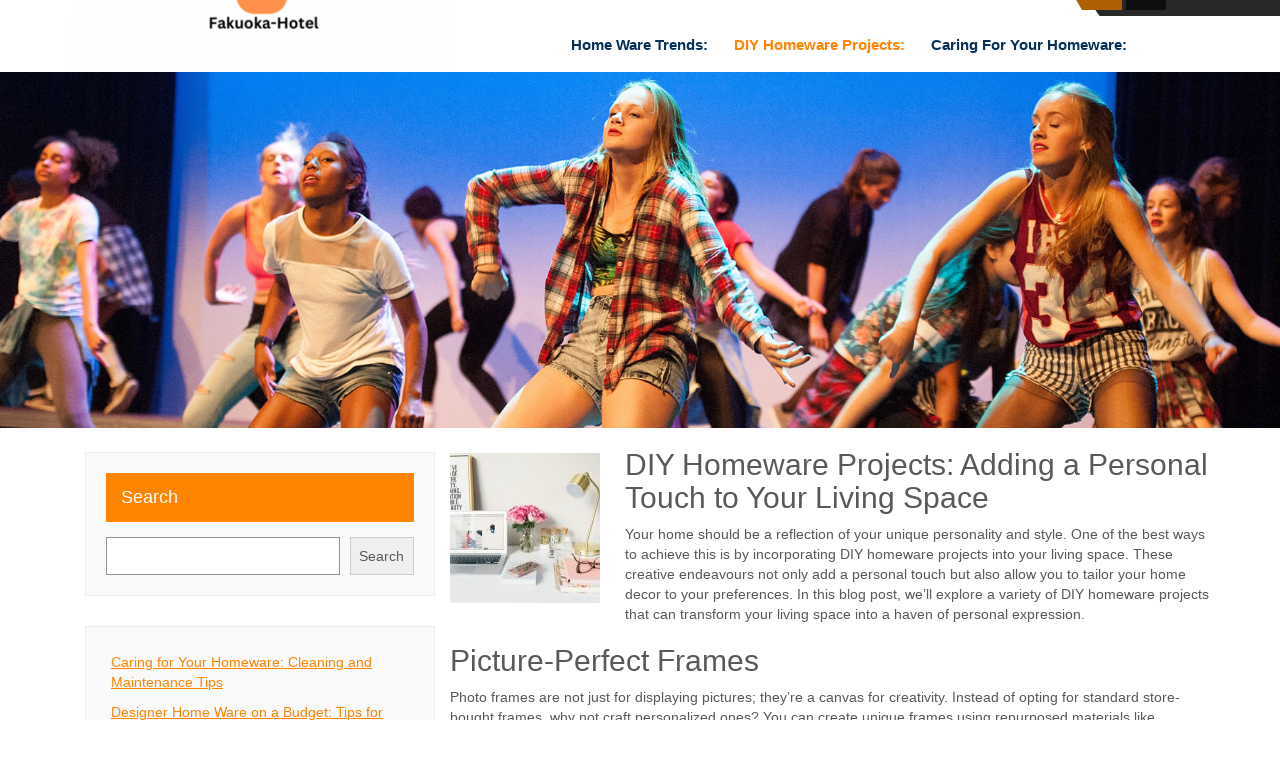

--- FILE ---
content_type: text/html; charset=UTF-8
request_url: https://fukuoka-hotel.net/diy-homeware-projects-adding-a-personal-touch-to-your-living-space/
body_size: 34847
content:
<!DOCTYPE html>
<html lang="en-US">

<head>
    <meta charset="UTF-8">
    <meta name="viewport" content="width=device-width, initial-scale=1">
    <link rel="profile" href="http://gmpg.org/xfn/11">
        <title>DIY Homeware Projects: Adding a Personal Touch to Your Living Space</title>
<meta name='robots' content='max-image-preview:large' />
	<style>img:is([sizes="auto" i], [sizes^="auto," i]) { contain-intrinsic-size: 3000px 1500px }</style>
	<link rel="alternate" type="application/rss+xml" title=" &raquo; Feed" href="https://fukuoka-hotel.net/feed/" />
<link rel="alternate" type="application/rss+xml" title=" &raquo; Comments Feed" href="https://fukuoka-hotel.net/comments/feed/" />
<script>
window._wpemojiSettings = {"baseUrl":"https:\/\/s.w.org\/images\/core\/emoji\/16.0.1\/72x72\/","ext":".png","svgUrl":"https:\/\/s.w.org\/images\/core\/emoji\/16.0.1\/svg\/","svgExt":".svg","source":{"concatemoji":"https:\/\/fukuoka-hotel.net\/wp-includes\/js\/wp-emoji-release.min.js?ver=6.8.3"}};
/*! This file is auto-generated */
!function(s,n){var o,i,e;function c(e){try{var t={supportTests:e,timestamp:(new Date).valueOf()};sessionStorage.setItem(o,JSON.stringify(t))}catch(e){}}function p(e,t,n){e.clearRect(0,0,e.canvas.width,e.canvas.height),e.fillText(t,0,0);var t=new Uint32Array(e.getImageData(0,0,e.canvas.width,e.canvas.height).data),a=(e.clearRect(0,0,e.canvas.width,e.canvas.height),e.fillText(n,0,0),new Uint32Array(e.getImageData(0,0,e.canvas.width,e.canvas.height).data));return t.every(function(e,t){return e===a[t]})}function u(e,t){e.clearRect(0,0,e.canvas.width,e.canvas.height),e.fillText(t,0,0);for(var n=e.getImageData(16,16,1,1),a=0;a<n.data.length;a++)if(0!==n.data[a])return!1;return!0}function f(e,t,n,a){switch(t){case"flag":return n(e,"\ud83c\udff3\ufe0f\u200d\u26a7\ufe0f","\ud83c\udff3\ufe0f\u200b\u26a7\ufe0f")?!1:!n(e,"\ud83c\udde8\ud83c\uddf6","\ud83c\udde8\u200b\ud83c\uddf6")&&!n(e,"\ud83c\udff4\udb40\udc67\udb40\udc62\udb40\udc65\udb40\udc6e\udb40\udc67\udb40\udc7f","\ud83c\udff4\u200b\udb40\udc67\u200b\udb40\udc62\u200b\udb40\udc65\u200b\udb40\udc6e\u200b\udb40\udc67\u200b\udb40\udc7f");case"emoji":return!a(e,"\ud83e\udedf")}return!1}function g(e,t,n,a){var r="undefined"!=typeof WorkerGlobalScope&&self instanceof WorkerGlobalScope?new OffscreenCanvas(300,150):s.createElement("canvas"),o=r.getContext("2d",{willReadFrequently:!0}),i=(o.textBaseline="top",o.font="600 32px Arial",{});return e.forEach(function(e){i[e]=t(o,e,n,a)}),i}function t(e){var t=s.createElement("script");t.src=e,t.defer=!0,s.head.appendChild(t)}"undefined"!=typeof Promise&&(o="wpEmojiSettingsSupports",i=["flag","emoji"],n.supports={everything:!0,everythingExceptFlag:!0},e=new Promise(function(e){s.addEventListener("DOMContentLoaded",e,{once:!0})}),new Promise(function(t){var n=function(){try{var e=JSON.parse(sessionStorage.getItem(o));if("object"==typeof e&&"number"==typeof e.timestamp&&(new Date).valueOf()<e.timestamp+604800&&"object"==typeof e.supportTests)return e.supportTests}catch(e){}return null}();if(!n){if("undefined"!=typeof Worker&&"undefined"!=typeof OffscreenCanvas&&"undefined"!=typeof URL&&URL.createObjectURL&&"undefined"!=typeof Blob)try{var e="postMessage("+g.toString()+"("+[JSON.stringify(i),f.toString(),p.toString(),u.toString()].join(",")+"));",a=new Blob([e],{type:"text/javascript"}),r=new Worker(URL.createObjectURL(a),{name:"wpTestEmojiSupports"});return void(r.onmessage=function(e){c(n=e.data),r.terminate(),t(n)})}catch(e){}c(n=g(i,f,p,u))}t(n)}).then(function(e){for(var t in e)n.supports[t]=e[t],n.supports.everything=n.supports.everything&&n.supports[t],"flag"!==t&&(n.supports.everythingExceptFlag=n.supports.everythingExceptFlag&&n.supports[t]);n.supports.everythingExceptFlag=n.supports.everythingExceptFlag&&!n.supports.flag,n.DOMReady=!1,n.readyCallback=function(){n.DOMReady=!0}}).then(function(){return e}).then(function(){var e;n.supports.everything||(n.readyCallback(),(e=n.source||{}).concatemoji?t(e.concatemoji):e.wpemoji&&e.twemoji&&(t(e.twemoji),t(e.wpemoji)))}))}((window,document),window._wpemojiSettings);
</script>
<style id='wp-emoji-styles-inline-css'>

	img.wp-smiley, img.emoji {
		display: inline !important;
		border: none !important;
		box-shadow: none !important;
		height: 1em !important;
		width: 1em !important;
		margin: 0 0.07em !important;
		vertical-align: -0.1em !important;
		background: none !important;
		padding: 0 !important;
	}
</style>
<link rel='stylesheet' id='wp-block-library-css' href='https://fukuoka-hotel.net/wp-includes/css/dist/block-library/style.min.css?ver=6.8.3' media='all' />
<style id='wp-block-library-theme-inline-css'>
.wp-block-audio :where(figcaption){color:#555;font-size:13px;text-align:center}.is-dark-theme .wp-block-audio :where(figcaption){color:#ffffffa6}.wp-block-audio{margin:0 0 1em}.wp-block-code{border:1px solid #ccc;border-radius:4px;font-family:Menlo,Consolas,monaco,monospace;padding:.8em 1em}.wp-block-embed :where(figcaption){color:#555;font-size:13px;text-align:center}.is-dark-theme .wp-block-embed :where(figcaption){color:#ffffffa6}.wp-block-embed{margin:0 0 1em}.blocks-gallery-caption{color:#555;font-size:13px;text-align:center}.is-dark-theme .blocks-gallery-caption{color:#ffffffa6}:root :where(.wp-block-image figcaption){color:#555;font-size:13px;text-align:center}.is-dark-theme :root :where(.wp-block-image figcaption){color:#ffffffa6}.wp-block-image{margin:0 0 1em}.wp-block-pullquote{border-bottom:4px solid;border-top:4px solid;color:currentColor;margin-bottom:1.75em}.wp-block-pullquote cite,.wp-block-pullquote footer,.wp-block-pullquote__citation{color:currentColor;font-size:.8125em;font-style:normal;text-transform:uppercase}.wp-block-quote{border-left:.25em solid;margin:0 0 1.75em;padding-left:1em}.wp-block-quote cite,.wp-block-quote footer{color:currentColor;font-size:.8125em;font-style:normal;position:relative}.wp-block-quote:where(.has-text-align-right){border-left:none;border-right:.25em solid;padding-left:0;padding-right:1em}.wp-block-quote:where(.has-text-align-center){border:none;padding-left:0}.wp-block-quote.is-large,.wp-block-quote.is-style-large,.wp-block-quote:where(.is-style-plain){border:none}.wp-block-search .wp-block-search__label{font-weight:700}.wp-block-search__button{border:1px solid #ccc;padding:.375em .625em}:where(.wp-block-group.has-background){padding:1.25em 2.375em}.wp-block-separator.has-css-opacity{opacity:.4}.wp-block-separator{border:none;border-bottom:2px solid;margin-left:auto;margin-right:auto}.wp-block-separator.has-alpha-channel-opacity{opacity:1}.wp-block-separator:not(.is-style-wide):not(.is-style-dots){width:100px}.wp-block-separator.has-background:not(.is-style-dots){border-bottom:none;height:1px}.wp-block-separator.has-background:not(.is-style-wide):not(.is-style-dots){height:2px}.wp-block-table{margin:0 0 1em}.wp-block-table td,.wp-block-table th{word-break:normal}.wp-block-table :where(figcaption){color:#555;font-size:13px;text-align:center}.is-dark-theme .wp-block-table :where(figcaption){color:#ffffffa6}.wp-block-video :where(figcaption){color:#555;font-size:13px;text-align:center}.is-dark-theme .wp-block-video :where(figcaption){color:#ffffffa6}.wp-block-video{margin:0 0 1em}:root :where(.wp-block-template-part.has-background){margin-bottom:0;margin-top:0;padding:1.25em 2.375em}
</style>
<style id='classic-theme-styles-inline-css'>
/*! This file is auto-generated */
.wp-block-button__link{color:#fff;background-color:#32373c;border-radius:9999px;box-shadow:none;text-decoration:none;padding:calc(.667em + 2px) calc(1.333em + 2px);font-size:1.125em}.wp-block-file__button{background:#32373c;color:#fff;text-decoration:none}
</style>
<style id='global-styles-inline-css'>
:root{--wp--preset--aspect-ratio--square: 1;--wp--preset--aspect-ratio--4-3: 4/3;--wp--preset--aspect-ratio--3-4: 3/4;--wp--preset--aspect-ratio--3-2: 3/2;--wp--preset--aspect-ratio--2-3: 2/3;--wp--preset--aspect-ratio--16-9: 16/9;--wp--preset--aspect-ratio--9-16: 9/16;--wp--preset--color--black: #000000;--wp--preset--color--cyan-bluish-gray: #abb8c3;--wp--preset--color--white: #ffffff;--wp--preset--color--pale-pink: #f78da7;--wp--preset--color--vivid-red: #cf2e2e;--wp--preset--color--luminous-vivid-orange: #ff6900;--wp--preset--color--luminous-vivid-amber: #fcb900;--wp--preset--color--light-green-cyan: #7bdcb5;--wp--preset--color--vivid-green-cyan: #00d084;--wp--preset--color--pale-cyan-blue: #8ed1fc;--wp--preset--color--vivid-cyan-blue: #0693e3;--wp--preset--color--vivid-purple: #9b51e0;--wp--preset--gradient--vivid-cyan-blue-to-vivid-purple: linear-gradient(135deg,rgba(6,147,227,1) 0%,rgb(155,81,224) 100%);--wp--preset--gradient--light-green-cyan-to-vivid-green-cyan: linear-gradient(135deg,rgb(122,220,180) 0%,rgb(0,208,130) 100%);--wp--preset--gradient--luminous-vivid-amber-to-luminous-vivid-orange: linear-gradient(135deg,rgba(252,185,0,1) 0%,rgba(255,105,0,1) 100%);--wp--preset--gradient--luminous-vivid-orange-to-vivid-red: linear-gradient(135deg,rgba(255,105,0,1) 0%,rgb(207,46,46) 100%);--wp--preset--gradient--very-light-gray-to-cyan-bluish-gray: linear-gradient(135deg,rgb(238,238,238) 0%,rgb(169,184,195) 100%);--wp--preset--gradient--cool-to-warm-spectrum: linear-gradient(135deg,rgb(74,234,220) 0%,rgb(151,120,209) 20%,rgb(207,42,186) 40%,rgb(238,44,130) 60%,rgb(251,105,98) 80%,rgb(254,248,76) 100%);--wp--preset--gradient--blush-light-purple: linear-gradient(135deg,rgb(255,206,236) 0%,rgb(152,150,240) 100%);--wp--preset--gradient--blush-bordeaux: linear-gradient(135deg,rgb(254,205,165) 0%,rgb(254,45,45) 50%,rgb(107,0,62) 100%);--wp--preset--gradient--luminous-dusk: linear-gradient(135deg,rgb(255,203,112) 0%,rgb(199,81,192) 50%,rgb(65,88,208) 100%);--wp--preset--gradient--pale-ocean: linear-gradient(135deg,rgb(255,245,203) 0%,rgb(182,227,212) 50%,rgb(51,167,181) 100%);--wp--preset--gradient--electric-grass: linear-gradient(135deg,rgb(202,248,128) 0%,rgb(113,206,126) 100%);--wp--preset--gradient--midnight: linear-gradient(135deg,rgb(2,3,129) 0%,rgb(40,116,252) 100%);--wp--preset--font-size--small: 13px;--wp--preset--font-size--medium: 20px;--wp--preset--font-size--large: 36px;--wp--preset--font-size--x-large: 42px;--wp--preset--spacing--20: 0.44rem;--wp--preset--spacing--30: 0.67rem;--wp--preset--spacing--40: 1rem;--wp--preset--spacing--50: 1.5rem;--wp--preset--spacing--60: 2.25rem;--wp--preset--spacing--70: 3.38rem;--wp--preset--spacing--80: 5.06rem;--wp--preset--shadow--natural: 6px 6px 9px rgba(0, 0, 0, 0.2);--wp--preset--shadow--deep: 12px 12px 50px rgba(0, 0, 0, 0.4);--wp--preset--shadow--sharp: 6px 6px 0px rgba(0, 0, 0, 0.2);--wp--preset--shadow--outlined: 6px 6px 0px -3px rgba(255, 255, 255, 1), 6px 6px rgba(0, 0, 0, 1);--wp--preset--shadow--crisp: 6px 6px 0px rgba(0, 0, 0, 1);}:where(.is-layout-flex){gap: 0.5em;}:where(.is-layout-grid){gap: 0.5em;}body .is-layout-flex{display: flex;}.is-layout-flex{flex-wrap: wrap;align-items: center;}.is-layout-flex > :is(*, div){margin: 0;}body .is-layout-grid{display: grid;}.is-layout-grid > :is(*, div){margin: 0;}:where(.wp-block-columns.is-layout-flex){gap: 2em;}:where(.wp-block-columns.is-layout-grid){gap: 2em;}:where(.wp-block-post-template.is-layout-flex){gap: 1.25em;}:where(.wp-block-post-template.is-layout-grid){gap: 1.25em;}.has-black-color{color: var(--wp--preset--color--black) !important;}.has-cyan-bluish-gray-color{color: var(--wp--preset--color--cyan-bluish-gray) !important;}.has-white-color{color: var(--wp--preset--color--white) !important;}.has-pale-pink-color{color: var(--wp--preset--color--pale-pink) !important;}.has-vivid-red-color{color: var(--wp--preset--color--vivid-red) !important;}.has-luminous-vivid-orange-color{color: var(--wp--preset--color--luminous-vivid-orange) !important;}.has-luminous-vivid-amber-color{color: var(--wp--preset--color--luminous-vivid-amber) !important;}.has-light-green-cyan-color{color: var(--wp--preset--color--light-green-cyan) !important;}.has-vivid-green-cyan-color{color: var(--wp--preset--color--vivid-green-cyan) !important;}.has-pale-cyan-blue-color{color: var(--wp--preset--color--pale-cyan-blue) !important;}.has-vivid-cyan-blue-color{color: var(--wp--preset--color--vivid-cyan-blue) !important;}.has-vivid-purple-color{color: var(--wp--preset--color--vivid-purple) !important;}.has-black-background-color{background-color: var(--wp--preset--color--black) !important;}.has-cyan-bluish-gray-background-color{background-color: var(--wp--preset--color--cyan-bluish-gray) !important;}.has-white-background-color{background-color: var(--wp--preset--color--white) !important;}.has-pale-pink-background-color{background-color: var(--wp--preset--color--pale-pink) !important;}.has-vivid-red-background-color{background-color: var(--wp--preset--color--vivid-red) !important;}.has-luminous-vivid-orange-background-color{background-color: var(--wp--preset--color--luminous-vivid-orange) !important;}.has-luminous-vivid-amber-background-color{background-color: var(--wp--preset--color--luminous-vivid-amber) !important;}.has-light-green-cyan-background-color{background-color: var(--wp--preset--color--light-green-cyan) !important;}.has-vivid-green-cyan-background-color{background-color: var(--wp--preset--color--vivid-green-cyan) !important;}.has-pale-cyan-blue-background-color{background-color: var(--wp--preset--color--pale-cyan-blue) !important;}.has-vivid-cyan-blue-background-color{background-color: var(--wp--preset--color--vivid-cyan-blue) !important;}.has-vivid-purple-background-color{background-color: var(--wp--preset--color--vivid-purple) !important;}.has-black-border-color{border-color: var(--wp--preset--color--black) !important;}.has-cyan-bluish-gray-border-color{border-color: var(--wp--preset--color--cyan-bluish-gray) !important;}.has-white-border-color{border-color: var(--wp--preset--color--white) !important;}.has-pale-pink-border-color{border-color: var(--wp--preset--color--pale-pink) !important;}.has-vivid-red-border-color{border-color: var(--wp--preset--color--vivid-red) !important;}.has-luminous-vivid-orange-border-color{border-color: var(--wp--preset--color--luminous-vivid-orange) !important;}.has-luminous-vivid-amber-border-color{border-color: var(--wp--preset--color--luminous-vivid-amber) !important;}.has-light-green-cyan-border-color{border-color: var(--wp--preset--color--light-green-cyan) !important;}.has-vivid-green-cyan-border-color{border-color: var(--wp--preset--color--vivid-green-cyan) !important;}.has-pale-cyan-blue-border-color{border-color: var(--wp--preset--color--pale-cyan-blue) !important;}.has-vivid-cyan-blue-border-color{border-color: var(--wp--preset--color--vivid-cyan-blue) !important;}.has-vivid-purple-border-color{border-color: var(--wp--preset--color--vivid-purple) !important;}.has-vivid-cyan-blue-to-vivid-purple-gradient-background{background: var(--wp--preset--gradient--vivid-cyan-blue-to-vivid-purple) !important;}.has-light-green-cyan-to-vivid-green-cyan-gradient-background{background: var(--wp--preset--gradient--light-green-cyan-to-vivid-green-cyan) !important;}.has-luminous-vivid-amber-to-luminous-vivid-orange-gradient-background{background: var(--wp--preset--gradient--luminous-vivid-amber-to-luminous-vivid-orange) !important;}.has-luminous-vivid-orange-to-vivid-red-gradient-background{background: var(--wp--preset--gradient--luminous-vivid-orange-to-vivid-red) !important;}.has-very-light-gray-to-cyan-bluish-gray-gradient-background{background: var(--wp--preset--gradient--very-light-gray-to-cyan-bluish-gray) !important;}.has-cool-to-warm-spectrum-gradient-background{background: var(--wp--preset--gradient--cool-to-warm-spectrum) !important;}.has-blush-light-purple-gradient-background{background: var(--wp--preset--gradient--blush-light-purple) !important;}.has-blush-bordeaux-gradient-background{background: var(--wp--preset--gradient--blush-bordeaux) !important;}.has-luminous-dusk-gradient-background{background: var(--wp--preset--gradient--luminous-dusk) !important;}.has-pale-ocean-gradient-background{background: var(--wp--preset--gradient--pale-ocean) !important;}.has-electric-grass-gradient-background{background: var(--wp--preset--gradient--electric-grass) !important;}.has-midnight-gradient-background{background: var(--wp--preset--gradient--midnight) !important;}.has-small-font-size{font-size: var(--wp--preset--font-size--small) !important;}.has-medium-font-size{font-size: var(--wp--preset--font-size--medium) !important;}.has-large-font-size{font-size: var(--wp--preset--font-size--large) !important;}.has-x-large-font-size{font-size: var(--wp--preset--font-size--x-large) !important;}
:where(.wp-block-post-template.is-layout-flex){gap: 1.25em;}:where(.wp-block-post-template.is-layout-grid){gap: 1.25em;}
:where(.wp-block-columns.is-layout-flex){gap: 2em;}:where(.wp-block-columns.is-layout-grid){gap: 2em;}
:root :where(.wp-block-pullquote){font-size: 1.5em;line-height: 1.6;}
</style>
<link rel='stylesheet' id='bootstrapcss-css' href='https://fukuoka-hotel.net/wp-content/themes/dance-studio-lite/storage/bootstrap/css/bootstrap.css?ver=6.8.3' media='all' />
<link rel='stylesheet' id='font-awesome-css' href='https://fukuoka-hotel.net/wp-content/themes/dance-studio-lite/storage/css/font-awesome.css?ver=6.8.3' media='all' />
<link rel='stylesheet' id='dance-studio-lite-basic-style-css' href='https://fukuoka-hotel.net/wp-content/themes/dance-studio-lite/style.css?ver=6.8.3' media='all' />
<link rel='stylesheet' id='dance-studio-lite-style-css' href='https://fukuoka-hotel.net/wp-content/themes/dance-studio-lite/css/main.css?ver=6.8.3' media='all' />
<script src="https://fukuoka-hotel.net/wp-includes/js/jquery/jquery.min.js?ver=3.7.1" id="jquery-core-js"></script>
<script src="https://fukuoka-hotel.net/wp-includes/js/jquery/jquery-migrate.min.js?ver=3.4.1" id="jquery-migrate-js"></script>
<script src="https://fukuoka-hotel.net/wp-content/themes/dance-studio-lite/storage/bootstrap/js/bootstrap.js?ver=6.8.3" id="bootstrapjs-js"></script>
<script src="https://fukuoka-hotel.net/wp-content/themes/dance-studio-lite/js/toggle.js?ver=6.8.3" id="dance-studio-lite-toggle-jquery-js"></script>
<link rel="https://api.w.org/" href="https://fukuoka-hotel.net/wp-json/" /><link rel="alternate" title="JSON" type="application/json" href="https://fukuoka-hotel.net/wp-json/wp/v2/pages/14" /><link rel="EditURI" type="application/rsd+xml" title="RSD" href="https://fukuoka-hotel.net/xmlrpc.php?rsd" />
<meta name="generator" content="WordPress 6.8.3" />
<link rel="canonical" href="https://fukuoka-hotel.net/diy-homeware-projects-adding-a-personal-touch-to-your-living-space/" />
<link rel='shortlink' href='https://fukuoka-hotel.net/?p=14' />
<link rel="alternate" title="oEmbed (JSON)" type="application/json+oembed" href="https://fukuoka-hotel.net/wp-json/oembed/1.0/embed?url=https%3A%2F%2Ffukuoka-hotel.net%2Fdiy-homeware-projects-adding-a-personal-touch-to-your-living-space%2F" />
<link rel="alternate" title="oEmbed (XML)" type="text/xml+oembed" href="https://fukuoka-hotel.net/wp-json/oembed/1.0/embed?url=https%3A%2F%2Ffukuoka-hotel.net%2Fdiy-homeware-projects-adding-a-personal-touch-to-your-living-space%2F&#038;format=xml" />
<link rel="icon" href="https://fukuoka-hotel.net/wp-content/uploads/2023/09/cropped-Add-a-little-bit-of-body-text2-1-32x32.png" sizes="32x32" />
<link rel="icon" href="https://fukuoka-hotel.net/wp-content/uploads/2023/09/cropped-Add-a-little-bit-of-body-text2-1-192x192.png" sizes="192x192" />
<link rel="apple-touch-icon" href="https://fukuoka-hotel.net/wp-content/uploads/2023/09/cropped-Add-a-little-bit-of-body-text2-1-180x180.png" />
<meta name="msapplication-TileImage" content="https://fukuoka-hotel.net/wp-content/uploads/2023/09/cropped-Add-a-little-bit-of-body-text2-1-270x270.png" />

</head>

<body class="wp-singular page-template-default page page-id-14 wp-custom-logo wp-embed-responsive wp-theme-dance-studio-lite">
        <a class="skip-link screen-reader-text" href="#contentdiv">
        Skip to content    </a>
        <div class="mainheader LgoBX">
        <div class="header-top hdr-topstrip headerlogotop">

            <div class="container">
                <div class="hdrdetails">
                    <div class="infoBx">

                        <div class="featherheaderphone hdrtop-Info phonebX">
                                                    </div>
                        
                        <div class="hdrtop-Info hdrsocial">
                            <ul class="list-inline header-social text-right ">
                                                                                                                                                            </ul>
                        </div>

                        <div class="featherheaderemail hdrtop-Info">
                                                    </div>
                        <div class="clear"></div>
                    </div><!--infoBx-->
                    <div class="clear"></div>
                </div><!--hdrdetails-->
                <div class="clear"></div>

            </div><!--container-->

        </div>
        <!--header-top-->

        <!-- <div class="header"> -->
            <div class="container">
                <!-- <div class="header-inner"> -->
                    
                    <div class="logo logo-left header-box clogoclass">
                                                <a href="https://fukuoka-hotel.net/">
                                <img src="https://fukuoka-hotel.net/wp-content/uploads/2023/09/cropped-cropped-Add-a-little-bit-of-body-text2-1-1.png" alt="" title="cropped-cropped-Add-a-little-bit-of-body-text2-1-1.png">
                            </a>
                            
                    </div> <!-- logo -->
                    <div class="header-box header-right">
                        <section id="main_navigation">
                            <div class="main-navigation-inner rightmenu">
                                <div class="toggle">
                                    <a class="togglemenu" href="#">Menu</a>
                                </div><!-- toggle -->
                                <div class="sitenav">
                                    <div class="nav">
                                        <div class="menu-primary-menu-container"><ul id="menu-primary-menu" class="menu"><li id="menu-item-37" class="menu-item menu-item-type-post_type menu-item-object-page menu-item-37"><a href="https://fukuoka-hotel.net/home-ware-trends-2023-whats-in-and-whats-out/">Home Ware Trends:</a></li>
<li id="menu-item-38" class="menu-item menu-item-type-post_type menu-item-object-page current-menu-item page_item page-item-14 current_page_item menu-item-has-children menu-item-38"><a href="https://fukuoka-hotel.net/diy-homeware-projects-adding-a-personal-touch-to-your-living-space/" aria-current="page">DIY Homeware Projects:</a>
<ul class="sub-menu">
	<li id="menu-item-39" class="menu-item menu-item-type-post_type menu-item-object-page menu-item-39"><a href="https://fukuoka-hotel.net/designer-home-ware-on-a-budget-tips-for-affordable-elegance/">Designer Home Ware:</a></li>
</ul>
</li>
<li id="menu-item-40" class="menu-item menu-item-type-post_type menu-item-object-page menu-item-home menu-item-40"><a href="https://fukuoka-hotel.net/">Caring for Your Homeware:</a></li>
</ul></div>                                    </div>
                                </div><!-- site-nav -->
                            </div>
                            <!--<div class=""main-navigation-inner">-->
                        </section>
                        <!--header-navigation-->
                    </div>
                    <!--header-box header-right-->
                    <div class="clear"></div>

                <!-- </div>header-inner -->
            </div><!-- header -->
        <!-- </div> -->
    </div>
    <!--maintopdiv-->

    <section id="banner" class="container-fluid">
        <div class="row">
            <div class="col-sm-12">
                <div class="row">
                                            <img class="img-responsive" src="https://fukuoka-hotel.net/wp-content/themes/dance-studio-lite/images/innerpage.jpg" alt="">
                                    </div>
                <!--row-->
            </div>
            <!--col-sm-12-->
        </div>
        <!--row-->
    </section>
    <!--banner-->
    <style>
</style>



<div class="container" id="contentdiv">
            <div class="col-md-4 col-lg-4 col-sm-12" id="sidebar">
                <aside id="block-2" class="widget widget_block widget_search"><form role="search" method="get" action="https://fukuoka-hotel.net/" class="wp-block-search__button-outside wp-block-search__text-button wp-block-search"    ><label class="wp-block-search__label" for="wp-block-search__input-1" >Search</label><div class="wp-block-search__inside-wrapper " ><input class="wp-block-search__input" id="wp-block-search__input-1" placeholder="" value="" type="search" name="s" required /><button aria-label="Search" class="wp-block-search__button wp-element-button" type="submit" >Search</button></div></form></aside><aside id="block-7" class="widget widget_block"><ul class="wp-block-page-list"><li class="wp-block-pages-list__item menu-item-home"><a class="wp-block-pages-list__item__link" href="https://fukuoka-hotel.net/">Caring for Your Homeware: Cleaning and Maintenance Tips</a></li><li class="wp-block-pages-list__item"><a class="wp-block-pages-list__item__link" href="https://fukuoka-hotel.net/designer-home-ware-on-a-budget-tips-for-affordable-elegance/">Designer Home Ware on a Budget: Tips for Affordable Elegance</a></li><li class="wp-block-pages-list__item current-menu-item"><a class="wp-block-pages-list__item__link" href="https://fukuoka-hotel.net/diy-homeware-projects-adding-a-personal-touch-to-your-living-space/" aria-current="page">DIY Homeware Projects: Adding a Personal Touch to Your Living Space</a></li><li class="wp-block-pages-list__item"><a class="wp-block-pages-list__item__link" href="https://fukuoka-hotel.net/home-ware-trends-2023-whats-in-and-whats-out/">Home Ware Trends 2023: What's In and What's Out</a></li></ul></aside><aside id="block-8" class="widget widget_block widget_media_image">
<figure class="wp-block-image size-full"><img fetchpriority="high" decoding="async" width="640" height="427" src="http://fukuoka-hotel.net/wp-content/uploads/2023/09/julietta-watson-aBZVCZnd2_Q-unsplash-1.jpg" alt="" class="wp-image-45" srcset="https://fukuoka-hotel.net/wp-content/uploads/2023/09/julietta-watson-aBZVCZnd2_Q-unsplash-1.jpg 640w, https://fukuoka-hotel.net/wp-content/uploads/2023/09/julietta-watson-aBZVCZnd2_Q-unsplash-1-300x200.jpg 300w" sizes="(max-width: 640px) 100vw, 640px" /></figure>
</aside><aside id="block-9" class="widget widget_block widget_calendar"></aside>            </div><!--col-md-4-->
            

    <div class="site-main col-md-8 col-lg-8 col-sm-12">
        <div class="blog-post">
                                                        <div class="post-thumb">
                            <a href="https://fukuoka-hotel.net/diy-homeware-projects-adding-a-personal-touch-to-your-living-space/"><img width="150" height="150" src="https://fukuoka-hotel.net/wp-content/uploads/2023/09/arnel-hasanovic-MNd-Rka1o0Q-unsplash-150x150.jpg" class="attachment-thumbnail size-thumbnail wp-post-image" alt="" decoding="async" /></a>
                        </div>
                                        <div class="clear"></div>
                    <div class="heading">
                                                    <h1>DIY Homeware Projects: Adding a Personal Touch to Your Living Space</h1>
                                            </div>
                    <div class="pagecontent">
<p>Your home should be a reflection of your unique personality and style. One of the best ways to achieve this is by incorporating DIY homeware projects into your living space. These creative endeavours not only add a personal touch but also allow you to tailor your home decor to your preferences. In this blog post, we&#8217;ll explore a variety of DIY homeware projects that can transform your living space into a haven of personal expression.</p>



<h2 class="wp-block-heading">Picture-Perfect Frames</h2>



<p>Photo frames are not just for displaying pictures; they&#8217;re a canvas for creativity. Instead of opting for standard store-bought frames, why not craft personalized ones? You can create unique frames using repurposed materials like driftwood, old books, or reclaimed wood. These personalized frames not only add a touch of nature or vintage charm to your cherished photographs but also turn them into captivating wall art.</p>



<h2 class="wp-block-heading">Cushions and Throws</h2>



<p>Your living room should be a cosy and inviting space, and what better way to achieve that than by sewing your cushions and throws? You don&#8217;t need to be a sewing expert to make custom pieces that match your home&#8217;s aesthetic. With step-by-step instructions, you can create cushions and throws that not only elevate your decor but also provide extra cosiness.</p>



<h2 class="wp-block-heading">Upcycled Furniture</h2>



<p>Do you have old, worn-out furniture that&#8217;s gathering dust? Before you consider throwing it away, think about upcycling. With techniques like refinishing, repainting, and reupholstering, you can give your old furniture a fresh lease on life. These projects not only save you money but also reduce waste and allow you to create one-of-a-kind pieces that tell a story.</p>


<div class="wp-block-image">
<figure class="aligncenter size-full"><img decoding="async" width="640" height="427" src="http://fukuoka-hotel.net/wp-content/uploads/2023/09/julietta-watson-aBZVCZnd2_Q-unsplash.jpg" alt="" class="wp-image-29" srcset="https://fukuoka-hotel.net/wp-content/uploads/2023/09/julietta-watson-aBZVCZnd2_Q-unsplash.jpg 640w, https://fukuoka-hotel.net/wp-content/uploads/2023/09/julietta-watson-aBZVCZnd2_Q-unsplash-300x200.jpg 300w" sizes="(max-width: 640px) 100vw, 640px" /></figure></div>


<h2 class="wp-block-heading">Handcrafted Wall Art</h2>



<p>Your walls are blank canvases waiting to be adorned with your creativity. Whether you&#8217;re into painting, printing, or weaving, there&#8217;s a DIY wall art project for you. Unleash your inner artist as you explore different techniques to create one-of-a-kind pieces that reflect your style and vision. Select the right style and colour scheme to ensure your DIY art complements your living space beautifully.</p>



<h2 class="wp-block-heading">Unique Lighting Solutions</h2>



<p>Lighting can dramatically transform the atmosphere of your home. Craft custom lighting fixtures that not only provide illumination but also add ambience and style. From pendant lamps to decorative sconces, you can illuminate your home with imagination and ingenuity. Just remember to follow safety guidelines to ensure your creations are safe as well as beautiful.</p>



<h2 class="wp-block-heading">Indoor Greenery</h2>



<p>Bringing the outdoors inside is a timeless trend. Create eye-catching planters and terrariums to house your indoor plants. Learn how to choose the right plants for different spaces in your home and select containers that match your decor. These DIY greenery projects not only purify the air but also add a touch of freshness and vitality to your living spaces.</p>



<h2 class="wp-block-heading">Functional Décor</h2>



<p>A well-organized and clutter-free home is a joy to live in. Build shelves, hooks, and organizers that declutter your space and enhance its beauty. Whether it&#8217;s the kitchen, bathroom, or bedroom, incorporating DIY storage solutions into different rooms ensures everything has its designated place.</p>



<h2 class="wp-block-heading">Final Thoughts</h2>



<p>In conclusion, DIY homeware projects offer a fantastic opportunity to infuse your living space with personality and style. They also provide a sense of accomplishment and pride in the fact that you&#8217;ve created something with your own two hands. So, don&#8217;t hesitate to roll up your sleeves, gather your crafting supplies, and let your creativity flourish in every corner of your home. Your DIY journey awaits, and the results will speak volumes about your unique style and passion for creating a beautiful living space.</p>
</div>
                                                                                                        </div><!--blog-post -->
    </div><!--col-md-8-->
    <div class="clearfix"></div>

</div><!-- container -->
<script type="speculationrules">
{"prefetch":[{"source":"document","where":{"and":[{"href_matches":"\/*"},{"not":{"href_matches":["\/wp-*.php","\/wp-admin\/*","\/wp-content\/uploads\/*","\/wp-content\/*","\/wp-content\/plugins\/*","\/wp-content\/themes\/dance-studio-lite\/*","\/*\\?(.+)"]}},{"not":{"selector_matches":"a[rel~=\"nofollow\"]"}},{"not":{"selector_matches":".no-prefetch, .no-prefetch a"}}]},"eagerness":"conservative"}]}
</script>
<script src="https://fukuoka-hotel.net/wp-includes/js/comment-reply.min.js?ver=6.8.3" id="comment-reply-js" async data-wp-strategy="async"></script>
<script>
        /(trident|msie)/i.test(navigator.userAgent) && document.getElementById && window.addEventListener && window.addEventListener("hashchange", function () {
            var t, e = location.hash.substring(1);
            /^[A-z0-9_-]+$/.test(e) && (t = document.getElementById(e)) && (/^(?:a|select|input|button|textarea)$/i.test(t.tagName) || (t.tabIndex = -1), t.focus())
        }, !1);
    </script><script type="text/javascript">

        jQuery(document).ready(function () {
            jQuery(".nav").fphotosnapliteaccessibleDropDown();
        });

        jQuery.fn.fphotosnapliteaccessibleDropDown = function () {
            var el = jQuery(this);

            /* Make dropdown menus keyboard accessible */

            jQuery("a", el).focus(function () {
                jQuery(this).parents("li").addClass("hover");
            }).blur(function () {
                jQuery(this).parents("li").removeClass("hover");
            });
        }
    </script></body>

</html>

--- FILE ---
content_type: text/css
request_url: https://fukuoka-hotel.net/wp-content/themes/dance-studio-lite/css/main.css?ver=6.8.3
body_size: 34246
content:
/* = sidebar
-------------------------------------------------------------- */
.home #sidebar{ margin: 0; }
#sidebar{ margin: 24px 0 0 0; }
.archive #sidebar{ margin: 0 0 0 0; }
#sidebar .container{width: 100%; }
aside.widget{margin-bottom:30px; background-color:#f9f9f9; padding:20px; border:1px solid #edecec;}
aside.widget ul{ list-style:disc; margin: 0; padding: 0; }
h3.widget-title, #sidebar .widget_block h2, #sidebar .widget_block .wp-block-search__label { background-color: #ff8400; padding: 12px 15px; margin-bottom: 1px; color: #ffffff;font-size: 18px;font-weight: normal;margin-top:0;margin-bottom:15px;}
#sidebar ul li{ list-style:none;}
#sidebar ul li a{ padding:5px 0 5px 5px;  border-bottom:none; display:block; }
#sidebar ul li a:hover{ color:#ff8400;}
#sidebar ul li:last-child a{ border:none;}
.single .form-submit {    text-align: left;}
#submit, .btn.btn-default{ background: #ff8400; border: none; color: #fff; padding: 5px 10px;}
#submit:hover, .btn.btn-default:hover{ background: #ff8400; border: none; color: #fff;}
#commentform label{ width: 100%; text-align: left; }
#commentform #comment{width: 90%; text-align: left;}
#commentform .form-submit{text-align: left;}
#commentform .form-submit input{ width: auto; }
#commentform input{ width: 90%; }
.post-comment a{ color:#ff8400; text-decoration:underline;}

/*slider */
.homeslider img{ width: 100%; }


/* Buttons */
.button{ background-color:inherit; border-bottom:none; color:#fff; border: 1px solid #ffffff; padding:8px 20px; display:inline-block; border-radius:0; -moz-border-radius:2px; -webkit-border-radius:2px; -o-border-radius:2px; -ms-border-radius:2px; }
.button:hover{background-color:#ff8400; border-color:#1898c2; color:#fff;}
a.learnmore {background: #ff8400;
             color: #fff;
             padding: 10px 14px;
             display: inline-block; text-decoration:none;}
a.learnmore:hover{background:#ff8400;color: #fff; text-decoration:none;}

/* woocommerce CSS
================================================*/
a.added_to_cart{background:#e1472f; padding:5px; display:inline-block; color:#fff; line-height:1;}
a.added_to_cart:hover{background:#f6f4f4;}
a.button.added:before{content:'' !important;}
#bbpress-forums ul li{padding:0;}
#subscription-toggle a.subscription-toggle{padding:5px 10px; display:inline-block; color:#e1472f; margin-top:4px;}
textarea.wp-editor-area{border:1px #ccc solid;}
.woocommerce input[type=text], .woocommerce textarea{border:1px #ccc solid; padding:4px;}
form.woocommerce-ordering select{ padding:5px; color:#777777;}
.woocommerce table.shop_table th, .woocommerce-page table.shop_table th{ font-family:'raleway',san-serif; color:#ff8a00;}
.woocommerce ul.products li.product .price, .woocommerce-page ul.products li.product .price{ color:inherit !important;}
h1.product_title, p.price{ margin-bottom:10px;}
.woocommerce table.shop_table th, .woocommerce-page table.shop_table th{ font-family:'raleway',san-serif; color:#ff6d84;}
.woocommerce ul.products li, #payment ul.payment_methods li{ list-style:none !important;}
.woocommerce ul.products li.product .price, .woocommerce-page ul.products li.product .price{ color:inherit !important;}
.woocommerce table.shop_table th, .woocommerce table.shop_table td{ border-bottom:0px !important}

/* Text meant only for screen readers. */
.screen-reader-text {clip: rect(1px, 1px, 1px, 1px);position: absolute !important;  height: 1px;width: 1px; overflow: hidden;}
.screen-reader-text:focus { background-color: #f1f1f1;  border-radius: 3px; box-shadow: 0 0 2px 2px rgba(0, 0, 0, 0.6); clip: auto !important;  color: #21759b; display: block;
                            font-size: 14px;font-size: 0.875rem;font-weight: bold;  height: auto;left: 5px; line-height: normal;padding: 15px 23px 14px;text-decoration: none;  top: 5px; width: auto;
                            z-index: 100000; /* Above WP toolbar. */
}
/* ============= Contact Page =========== */
.wpcf7{ margin:30px 0 0; padding:0;}
.wpcf7 input[type="text"], .wpcf7 input[type="tel"], .wpcf7 input[type="email"]{ width:40%; border:1px solid #cccccc; box-shadow:inset 1px 1px 2px #ccc; height:35px; padding:0 15px; color:#797979; margin-bottom:0;}
.wpcf7 textarea{width:60%; border:1px solid #cccccc; box-shadow:inset 1px 1px 2px #ccc; height:150px; color:#797979; margin-bottom:25px; font:12px arial; padding:10px; padding-right:0;}
.wpcf7 input[type="submit"]{background-color:#f6f4f4; width:auto; border:none; cursor:pointer; font:18px 'raleway',san-serif; color:#ffffff; padding:10px 40px; border-radius:3px;} 

/* header */
.slide_info{background-color: rgba(0,0,0,0.6);padding: 15px;width: 100%;float: none;}
.carousel-caption {   right:20%; 
    width: auto;    
    bottom:140px; 
    text-align: center;
}
.carousel-caption h3{margin-top: 6px;margin-bottom: 16px; text-transform: normal; color: #ffffff; text-shadow: none; font-size:45px; font-weight:600; }
.captiontext{ font-size: 17px; color: #ffffff; font-weight: normal; text-shadow: none; }
.icon-bar{ background: #fff; }
.navbar-toggle{border: 1px solid #000;}

.LgoBX {
    width: 100%;
    background-color: #fff;
    padding: 0;
}


.logobox{margin-top:-60px; padding: 20px 15px; background-color: #fff;}

.header-top.hdr-topstrip{ 
	background:#282828; 
	color:#fff; 
	padding:0;
	position:relative; 
}
.hdrdetails{ 
	background:#282828; 
	color:#fff; 
	padding:0;
	position:relative; 
	float:right;
	-webkit-transform: skew(35deg); -moz-transform: skew(35deg); -ms-transform: skew(35deg); -o-transform: skew(35deg);
}
.hdrdetails::before{ background:#fff; bottom: 0; content:""; position:absolute; left: -99987px; top:0; width: 99999px; min-height: 58px;}
.header-top .infoBx{ -webkit-transform:skew(-35deg); -moz-transform:skew(-35deg);-ms-transform:skew(-35deg);-o-transform:skew(-35deg); }
.header-top .phonebX{ background-color:#ad6004; position:relative; }
.header-top .phonebX a:hover{ color:#000; }
.hdrtop-Info{ 
	display:inline-block; 	
	color:#fff; 	
	font-weight:500; 
	padding:5px 20px;
	margin:0; 
	line-height:47px; 
	vertical-align:top;
	text-align:left;  
}

.hdr-topstrip .phonebX:before {
    content: "";
    position: absolute;
    display: block;
    width: 100%;
    height: 100%;
    bottom: 0;
    right: 0;
    z-index: -1;
    background: #ad6004;
    transform-origin: bottom left;
    -ms-transform: skew(30deg, 0deg);
    -webkit-transform: skew(30deg, 0deg);
    transform: skew(30deg, 0deg);
}

.hdrtop-Info i{ 
	position:relative; 	
	font-size:18px; 	
	top:2px;
	margin:0 5px 0 0; 
	line-height:0; 	
	text-align:center; 
}
.hdrtop-Info a{ 
	color:#fff;
}
.header-top .fa {
    margin-right: 10px;
}
.featherheaderphone a, .featherheaderphone {
    font-size: 15px;
    font-family: 'PT Sans', sans-serif;
    text-decoration: none;
}

.featherheaderemail a{
    text-decoration: none;
    font-family: 'PT Sans', sans-serif;
}

.hdrsocial{ 
	display:inline-block; 
	background-color:#0e0e0e;
	position:relative;
}
.hdrsocial:before{
	background-color:#0e0e0e;
	position:absolute;
	content:"";
	top:0;
	bottom:0;
}
.hdrsocial a{ 
	color:#fff; 
	width:35px; 
	line-height:46px;
	text-align:center;
	display:inline-block;
}
.hdrsocial a:hover{
	color:#ff8400;
}
.hdrtop-Info.last-child{ 
	border:none; 
	padding-right:0; 
}
.header-top .social-icons a{ border:0; background-color:none;}
.header-top .address li {
    display: inline-block; margin:0 7px 0;
  }
  .header-top .address ul{margin:0;}
 .social-icons a{  width:35px; height:35px; border-radius:50%; line-height:33px; text-align:center; border:1px solid #fff;  vertical-align:middle; display:inline-block; transition:0.6s; -moz-transition:0.6s; -webkit-transition:0.6s; -o-transition:0.6s; font-size:14px; color:#c9c8c8; margin:0 4px 0 0; }
.social-icons br{ display:none;}
.social-icons a:hover{ border-color:#28374a;}

.header-phone-email::before {
    content: '';
    height: 25px;
    top: 0;
    position: relative;
    width: 350px;
    left: 0;
    float: left;
    margin: 0 50px 0 0;
  }
  .header-phone-email::after {
    content: '';
    height: 25px;
    width: 450px;
    float: left;
    margin: 0 30px 0 0;
    left: -99999px;
    top: 0;
    position: absolute;
    width: 99999px;
  }

  .heading h3.style2 {
    font-size: 31px;
    text-align: left;
    margin-bottom: 20px;
  }

  /* menu */
  .header-box.header-right {
    text-align: right;
    float: right;
    padding: 0;
    width: 57%;
}

/* logo */
.logo {
    float: left;
    max-width: 33%;
    text-align: left;
    padding: 0;
    top: -32px;
    position: relative;
    z-index: 999;
}
.logo.clogoclass{
    top: -54px;
    clear: both;
    height: 52px;
} 

.logo h1{ margin-top: 0; margin-bottom: 0;}
.logo h1, .logo a {
    color: #ff8400;
    font-size: 30px;
    font-family:'raleway', sans-serif;
    text-decoration: none;
}


/* resource section */
section#pageboxes {    padding: 50px 0 ; background-color: #f6f6f6; }
section#pageboxes .container {width: 100%; max-width: 1330px;}
.fourbox{ color:#ff8400; width:23.9%; float:none; margin:0 .4% 0; text-align:center; position:relative; min-height:280px;padding:0; background:#ffffff; display: inline-block; vertical-align: top;
          box-shadow: 0px 5px 30px 0px rgba(214,215,216,0.57);
          -moz-box-shadow: 0px 5px 30px 0px rgba(214,215,216,0.57);
          -webkit-box-shadow: 0px 5px 30px 0px rgba(214,215,216,0.57);}

.top4box{padding:2px; position:relative; box-sizing:border-box; padding-top:12px;}
.topboxbg{ position:relative;  padding: 0 0;  background-color: #ffffff;}
.top4box h4{ font-weight:700; text-transform:capitalize; padding:25px 0;color: #282828; margin: 0;}
.top4box a{ text-decoration: none;}
.commonboxrs:hover h4 {    color: #ffa600;}
.commonboxrs .resourcebox {
    color: #595959;
}

.topboxbg .rdmore:hover {
	color: #ffffff;
	background-color: #ff8400;
	border-color: #ff8400;
}
.rdmore {
	padding: 12px 42px;
	margin: 15px 0 0 0;
	font-weight: bold;
	display: inline-table;
	background: none;
	color: #ff8400;
	-webkit-border-radius: 0;
	-moz-border-radius: 0;
	border-radius: 0;
	border: 1px solid;
}
.topboxbg a.rdmore {
	color: #ff8400;
background: none;
font-size: 17px;
font-family: Roboto Condensed;
border-color: #ff8400;
}


.top4box .thumbbx {
    background-color: #ffa600;
}
.top4box .thumbbx{ margin:0; padding:0; width:100%; height:186px; position:relative; }
.top4box .thumbbx img{height:100%; width:100%; min-height:186px; object-fit: cover; vertical-align:top; }
.top4box:hover .thumbbx img{ opacity:0.2}
.top4box .thumbbx .box-count{ width:75px; height:75px; line-height:100%; position:absolute; right:-50px; top:50%; transform:translateY(-50%); border-radius:100%; background:#0C0; color:#ffffff;}
.top4box:hover .thumbbx .box-count{ background:#000000;}
.top4box .thumbbx .box-count h4{ margin:0; padding:0; line-height: 75px;color:#ffffff;}
.top4box .pagecontent{  background:none; width:auto; min-height:240px; margin:0 auto; padding:30px; position:relative; margin-top:0; }
.site-main .pagecontent{border:none; width: auto;margin-top:0; }
#contentdiv .pagecontent{border:none; width: auto;}
#pageboxes .pageclmn { display: inline-block; text-align: center; margin-top:0;}
.fourbox:hover .thumbbx img{opacity: 0.8;}
.fourbox p{line-height:20px; text-align: left; }
.fourbox h3{ font-size:18px; font-weight:400; color:#ff8400; margin:15px 0;}
.fourbox:hover h3{ color:#28374a;}

.top4box:hover .thumbbx img{opacity: 0.8;}
.top4box p{line-height:20px; text-align: center; color:#666666; font-size:14px; }
.top4box h3{ font-size:18px; font-weight:400; color:#ff8400; margin:12px 0;}




.resourcebox{ border: none; padding: 5px;  text-align: center;}
.top-resourcebox{ border:none; padding: 5px; text-align: center; }
.top-resourcebox a{text-decoration:none;}
.fourbox .resourcebox p{ text-align: center; }
.fourbox .thumbbx {    border: 0;    width: auto;    height: auto;    overflow: hidden;    margin: 0 auto 0;    border-radius: 0;    -moz-border-radius: 50%;    -wbkit-border-radius: 50%;}
.fourbox .thumbbx img { width: 100%;  height: auto; min-height:auto;  margin: 0 0 0 0;}
.fourbox a.rdmore {    color: #ffffff;    background-color: #ff8400;    text-decoration:none;}

.threebox .resourcebox p{ }
.threebox .thumbbx {padding:0;    border: 0;    width: auto;    height: auto;    overflow: hidden;    margin: 0 auto 0;    border-radius: 0;    -moz-border-radius: 50%;    -wbkit-border-radius: 50%;}
.threebox .thumbbx img { width: 100%;  height: auto; min-height:auto;  margin: 0 0 0 0;}
.resourcebutton{ text-align:center;}
.threebox a.rdmore {    color: #ffffff;
    background-color: #ff8400; text-decoration:none;
    margin-top: 25px;
    display: inline-block;
    padding: 10px 15px;
    border: 1px solid #ff8400;
    width: auto;}

a.rdmore {    background: #ff8400;    background-color: rgb(51, 51, 51);    color: #ffffff;    margin-top: 25px;    display: inline-block;    padding: 10px 30px;    border: 1px solid #A8B1B8;    width: auto;}

/* ============= Comment Form ============ */
h1.screen-reader-text{font:22px 'raleway',san-serif;}
.site-nav-previous, .nav-previous{ float:left;}
.site-nav-next, .nav-next{ float:right;}
h3#reply-title{font:300 18px 'raleway',san-serif;}
#comments{ margin:30px 0 0; padding:0;}
nav#nav-below{ margin-top:15px;}



/*footer*/
.footer{background:#1a191a;padding-bottom:20px;padding-top:20px;color:#fff}
footer aside.widget{ background: none; border:0; padding: 0 20px 0; margin-bottom: 10px;}
.footer a{color:#fff}
.footer a:hover{text-decoration:underline}
.footer .widget-title{border-bottom:1px solid #ffffff; color:#ff8400;font-size:18px;font-weight:300;line-height:1;position:relative;text-transform:uppercase;padding-left:28px;margin:0 0 25px; padding-bottom: 10px;}
.footer ul{list-style:outside none none;padding-left:0}
.footer ul li{font-size:13px;font-weight:normal;line-height:20px;position:relative;text-transform:capitalize;border-bottom:none;margin-bottom:7px;padding-bottom:7px;width:95%; list-style: none;}
.footer aside.widget ul.sub-menu { padding-top: 12px; margin-bottom: -15px;}
.title-median{color:#636363;font-size:20px;line-height:20px;margin:0 0 15px;text-transform:uppercase}
.gallery dl img{ width: 100%; height: auto; }
#gallery-1 .gallery-item{ margin-bottom: 0; margin-bottom: 3px; }

.nomargin{margin:0;padding:0}
.footer-bottom{background-color:#1b1b1b;min-height:30px;width:100%; padding:20px 0;}
.copyright{color:#d9d9d9;}
.design{color:#d9d9d9;}
.design a{color:#d9d9d9}
.copyrightcol{padding-right: 0;}
.designcol{padding-left: 5px;}


/*comment */
#comments { clear: both;  padding: 10px 0;}
.comments-title { font-size: 20px; margin-bottom: 1.5em;}
.comment-list,
.comment-list .children { list-style: none; margin: 0;  padding: 0;}
.comment-list li:before { display: none;}
.comment-body { margin-left: 65px;}
.comment-author { font-size: 16px;  margin-bottom: 0.4em; position: relative; z-index: 2;}
.comment-author .avatar { height: 50px; left: -65px;  position: absolute; width: 50px;}
.comment-author .says { display: none;}
.comment-meta { margin-bottom: 1.5em;}
.comment-metadata { color: #767676; font-size: 10px;  font-weight: 800; letter-spacing: 0.1818em; text-transform: uppercase;}
.comment-metadata a { color: #767676;}
.comment-metadata a.comment-edit-link { color: #222;  margin-left: 1em;}
.comment-body { color: #595959; font-size: 15px;  margin-bottom: 4em;}
.comment-reply-link { font-weight: 800; position: relative;}
.comment-reply-link .icon { color: #222;  left: -2em; height: 1em;  position: absolute; top: 0; width: 1em;}
.children .comment-author .avatar { height: 30px; left: -45px;  width: 30px;}
.bypostauthor > .comment-body > .comment-meta > .comment-author .avatar { border: 1px solid #595959;  padding: 2px;}
.no-comments,.comment-awaiting-moderation { color: #767676; font-size: 14px;  font-size: 0.875rem;  font-style: italic;}
.comments-pagination {  margin: 2em 0 3em;}
.form-submit {  text-align: right;}

/* header top social */
.header-social-top {    background-color: rgba(0,0,0,0.4); color: #ffffff; padding:0;}

.header-social-top ul{ margin-bottom: 0; margin-top: 0; }
.list-space li{ padding-right: 20px; }
.list-space li:last-child {  padding-right: 0;}
.header-social-top li a{ color: #ffffff; }

/* top header */
.header-top {
    background:inherit;
    color: #fff;
    line-height: normal;
    font-size: 14px;
    font-family: 'PT Sans', sans-serif;
    padding:  0;
    margin: 0;
}
.header-top .left {
    text-align: left;
}
.header-top .rightsphone {
    text-align: right;
}


.header_middle ul{ text-align: center; display: inline-block;  margin: 0; padding: 0;}
.header_middle li{ list-style: none; text-align: center; display: inline-block;  margin-right: 15px;}
.header_middle li.lastemail{ margin-right: 0; }
.social-icons{ text-align: right; }
.social-icons a {
    color: #0073AA;
    border-color: #ff8400;
    border-radius: 0%;
}
.social-icons li {
    text-align: center;
    display: inline-block;
}
.social-icons ul {
    display: inline-block;
    text-align: center;
    margin: 0;
}
.social-icons a.fa {
    width: 35px;
    height: 35px;
    border-radius: 0;
    line-height: 33px;
    text-align: center;
    border: 1px solid #d0d0d0;
    vertical-align: middle;
    display: inline-block;
    font-size: 20px;
    margin: 0 4px 0 0;
    color: #d0d0d0;
}

.rightsphone span.phno {
    padding-right: 10px;
    margin-right: 5px;
}

/*header menu css*/
#main_navigation{background: none; margin-top:0;}
#maintopdiv{background: none; z-index: 999; position: absolute; width: 100%; }
.header-top {
	/* background-color: rgb(77,73,71,0.8); */
}
.header {
	/* background-color: rgb(24,22,22,0.8); */
}
.toggle{display: block;}
.toggle a{width:100%; color:#fff; background:#ff8400; padding:10px 10px; margin-top:0; font-size:16px; text-align:center;}
.toggle a:hover{color:#fff !important;}
.main_header{width:100%; z-index:999999; top:0; background-color:#2C2C2C; box-shadow:0 2px 2px #F6F4F4; }
.logotxt, .logotxt a { color:#ff8400; text-decoration: none; text-transform:capitalize; padding:10px 0; }
.logotxt h1 a{font-size: 33px;}
.logotxt h1{margin:0;}
.logotxt p{ color:#595959; margin-bottom: 0; line-height: normal; }
.headercommon {   padding:  0 0;}
.leftlogo{ text-align:center;}
.header-left{ text-align:left; margin-right:0;}
.header-left ul{ margin:0; padding:0; list-style:none;}

.header-left li {padding: 0 0 0 0;float: left; color:#d0d0d0;}
.lastemail{ margin:0 0 0 25px;}
.header-left .fa{color:#ff8400; font-size:24px;}

/*banner */
.carousel-indicators li.active {    background: #000;    border: 1px solid #fff;}
.carousel-indicators li{background: #fff; border: 1px solid #fff;}
.carousel-indicators {    bottom: 0;}
#banner img.img-responsive{ margin: 0 auto;}

/* our resources */
#hompagecontent{border-bottom: 1px solid #ccc;
                padding: 0 0 40px 0;margin:auto 0 20px ;
}
#hompagecontent .mainbox {  }
#hompagecontent .img-thumbnail{ padding: 0; border-radius: 0; }
#hompagecontent h3 {  text-transform: capitalize; margin-top: 10px; font-size: 18px; text-align: left;}
.ourresources h2{font-size: 32px;color: #595959; text-transform: capitalize; padding: 18px 0; text-align: center; letter-spacing: normal;}
.ourresources a{ text-decoration: none;  }
.ourresources p{ font-size: 13px; text-align: left;}
.ourresources .readmore{ background: #ff8400; }
#mainheader {    margin: 57px 0 0 0;    position: absolute;    z-index: 999;    opacity: 0.90;}
.mainbox a .caption{ display: none; }
.mainbox a:hover .caption { display: block; margin: -149px 0 0 0; z-index: 999; background:rgba(0,0,0,0.65);  position: relative; color: #fff;}
.mainbox .thumbnail{border: none;border-radius: 0; padding: 0; margin-bottom: 0;}
.mainbox .img-thumbnail{border:0;}

/* Accessibility */
/* Text meant only for screen readers. */
.screen-reader-text {
    border: 0;
    clip: rect(1px, 1px, 1px, 1px);
    clip-path: inset(50%);
    height: 1px;
    margin: -1px;
    overflow: hidden;
    padding: 0;
    position: absolute !important;
    width: 1px;
    word-wrap: normal !important;
    /* Many screen reader and browser combinations announce broken words as they would appear visually. */
}

.screen-reader-text:focus, a.screen-reader-text[href]:focus {
    background-color: #f1f1f1;
    border-radius: 3px;
    box-shadow: 0 0 2px 2px rgba(0, 0, 0, 0.6);
    clip: auto !important;
    clip-path: none;
    color: #21759b;
    display: block;
    font-size: 14px;
    text-align: center;

    font-weight: bold;
    height: auto;
    right: 5px;
    line-height: normal;
    padding: 15px 23px 14px;
    text-decoration: none;
    top: 5px;
    width: 360px;
    z-index: 100000;
    text-transform: capitalize;
    /* Above WP toolbar. */
}

/* Do not show the outline on the skip link target. */
#content[tabindex="-1"]:focus {
    outline: 0;
}

.sitenav ul li a:focus {    color: #ff8400;}
a[href]:focus {    background: #ff8400;    color: #fff; padding: 3px;  }
.headercommon li a.fa:focus{ color: #ffffff;background: #364558; padding:5px;  }
#sidebar ul li a:focus{ color:#ffffff; background: #ff8400;}
.header_top .logo a:focus{background: #f8f8f8;
                          background:
                              rgba(75%, 75%, 75%, .25);
                          border-bottom-width: 3px;
                          margin-bottom: -2px;}

.recent_articles a[href]:focus, #sidebar ul li.recentcomments a.url:focus{
    background-color:#ff8400; color: #ffffff;padding: 5px !important;
}
.top-headerphone-email{}
.header-social-top ul.bottom-headerphone-email{margin-top:-8px;}
.header-social-top .list-inline  li, .header-social-top .list-inline  li a{ color: #ffffff; text-decoration:none; font-size:15px;}
.header-social-top .list-inline  li a:hover{ color: #ffffff; }
.header-social-top .list-inline  li i{ color: #ffffff;}
.header-social {padding:0 0 0 0; margin-bottom: 0;}
.header-social li{padding:0;}
.header-social li a{color: #ff8400;}
.header-social li a:hover{color: #ffffff;border-color: #ff8400;background-color: #ff8400;}
.header-social li a{color: #ffffff;border-color: #ff8400;background-color: none;}

.header-phone-email{padding: 13px 0;}
.header-phone-email a{ text-decoration: none;color: #ffffff;
    font-size: 15px;}
.headerphone{ margin-right:21px;}
.headerphone i, .headeremail i{color:#ff8400;}
li.headeremail{ }
.header-social-top li i {
    
    width: auto;
    height: auto;
    line-height: 45px;
    text-align: center;
    margin-right: 0;
}
.header-social-top li i {
    color: #4f87fb;
    font-size: 20px;
}
.header-social li a {
    width: 35px;
    height: 35px;
    border-radius: 50%;
    line-height: 33px;
    text-align: center;
    border: none ;
    vertical-align: middle;
    display: inline-block;
    transition: 0.6s;
    -moz-transition: 0.6s;
    -webkit-transition: 0.6s;
    -o-transition: 0.6s;
    font-size: 15px;
    margin: 0 ;
    text-decoration:none;
}

.header-social-top .header-social ul {
    margin-bottom: 0;
    margin-top: 5px;
}
/*.sitenav{display:block;}


/* menu accessibility */
.header-box{background-color: #ffffff;padding-left: 1px;
    padding-right: 1px;}
#main_navigation .nav {
    font-family:'raleway', sans-serif; font-weight:400; font-size:15px; text-transform:capitalize;
}
#main_navigation .nav ul {
    list-style: none;
    margin: 0;
    padding: 0;
}
#main_navigation .nav ul li {
    float: left;
    position: relative; line-height: 33px; margin-right: 3px;
}
#main_navigation .nav ul li li {
    margin-right: 0;
}

#main_navigation .nav ul li a{padding:19.5px 12px; color:#05305a; font-weight:600; border-right:none; line-height: normal;}
#main_navigation .nav ul li a:hover{color: #ffffff;background-color: rgba(246,105,53,1.0);}
#main_navigation .nav ul li:hover, #main_navigation .nav ul li.hover {  z-index: 100;}
#main_navigation .nav ul li:hover ul, #main_navigation .nav ul li.hover ul { left: 0;}

#main_navigation .nav ul ul li:hover ul{left: 169px;    top: 0;}
#main_navigation .nav ul li:hover ul li:hover > ul,
#main_navigation .nav ul li.hover ul li.hover > ul,
#main_navigation .nav ul li:focus ul li:focus > ul {
    display: block;
    position: absolute;
    left: 168px;
    top: 1px;
}
#main_navigation .nav ul li:hover ul ul,
#main_navigation .nav ul li:hover ul ul ul,
#main_navigation .nav ul li:hover ul ul ul ul,
#main_navigation .nav ul li:focus ul ul,
#main_navigation .nav ul li:focus ul ul ul,
#main_navigation .nav ul li:focus ul ul ul ul,
#main_navigation .nav ul li.hover ul ul,
#main_navigation .nav ul li.hover ul ul ul,
#main_navigation .nav ul li.hover ul ul ul ul
{
    left: -9999em;
}


#main_navigation .nav ul li:hover ul a, #main_navigation .nav ul li.hover ul a {
    background: white;
    color: #444444;
    padding: 5px 10px;
    width: 168px;
    text-shadow: none;
    margin-top: -1px;
    /* collapses top border */
    border-right:0;
    
}
#main_navigation .nav ul li:hover ul a:hover,#main_navigation .nav ul li.current_page_item a , #main_navigation .nav ul li.hover ul a:hover, #main_navigation .nav ul li:hover ul a:focus, #main_navigation .nav ul li.hover ul a:focus, #main_navigation .nav ul li:hover ul a:active,#main_navigation .nav ul li.hover ul a:active {
    color: #ff8400; 
    background: none;
}
#main_navigation .nav ul li.hover ul a:hover,
#main_navigation .nav ul li:hover ul a:active,
#main_navigation .nav ul li:hover ul a:focus,
#main_navigation .nav ul li:hover ul
{
    color:#ffffff;
    background: #ff8400;
    text-align: left;
}
#main_navigation .nav ul li:hover ul
{
    text-align: left;
}
#main_navigation .nav ul a {
    background: none;
    color: #444444;
    text-decoration: none;
    text-shadow: none;
    font-weight: bold;
    padding: 10px;
    display: block;
    position: relative;
    margin-left: -1px;
    /* collapses the left border */
}
#main_navigation .nav ul a:hover, #main_navigation .nav ul a:focus, #main_navigation .nav ul a:active, #main_navigation .nav ul li.hover a,  #main_navigation .nav ul li li a:focus {
    /* <- keeps the tab hover state on as the dropdown gets explored */
    background: #ff8400; 
    color: #ffffff;
    
}
#main_navigation .nav ul ul,  #main_navigation .nav ul ul ul{
    position: absolute;
    top: 100%;
    left: -9999em;
    width: auto;
    text-align: left;
}
#main_navigation .nav ul ul li, #main_navigation .nav ul ul ul li {
    float: none;
    position: static;
}
.clearfix:before, .clearfix:after {
    content: "";
    display: table;
}
.clearfix:after {
    clear: both;
}
.clearfix {
    zoom: 1;
}

/*.sitenav ul li:hover > ul, .sitenav ul li:focus > ul{ width:200px;  visibility: visible; left:0; text-align:left; background-color:#fff;  box-shadow:0 2px 2px #595959; }
*//*extra classes */
.entry-content img {  margin: 0 0 1.5em 0;
}

.alignleft, img.alignleft { margin-right: 1.5em;  display: inline;  float: left;  }
.alignright, img.alignright { margin-left: 1.5em; display: inline;  float: right; }
.aligncenter, img.aligncenter { margin-right: auto; margin-left: auto;  display: block; clear: both;  }
.alignnone, img.alignnone {
    /* not sure about this one */
}
.gallery dl {}
.gallery dt {}
.gallery dd {}
.gallery dl a {}
.gallery dl img {}
.gallery-caption {}

.size-full {}
.size-large {}
.size-medium {}
.size-thumbnail {}  
.wp-caption { margin-bottom: 1.5em; text-align: center; padding-top: 5px; }
.wp-caption img { border: 0 none; padding: 0; margin: 0; width: 100%}
.wp-caption p.wp-caption-text { line-height: 1.5; font-size: 10px;  margin: 0;  }
.wp-smiley {  margin: 0 !important; max-height: 1em;  }
blockquote.left { margin-right: 20px; text-align: right;  margin-left: 0; width: 33%; float: left;  }
blockquote.right {  margin-left: 20px;  text-align: left; margin-right: 0;  width: 33%; float: right; }

@media (max-width: 1024px) {
    
    .copyright{text-align: center;}
    .design{text-align: center;}
}
@media (max-width: 767px) {
    .navbar-toggle{ background-color: #fff; }
    .icon-bar{ color: #fff; }
    .form-inline{ margin: 0 0 15px; }
    .dropdown-menu > li > a{color: #fff; }
    .dropdown-menu > li > a:hover, .dropdown-menu > li > a:focus{ color: #fff; background-color: #000; }
    .logotxt{ margin: 0 0 0 20px; }
    .social-icons{ text-align: center; }
    .header-top .rightsphone {  text-align: center;}
    .header-left li { float: none;  } 
    .recent_articles{ width:100%;}
    .slide_info{display:none;}
}
@media (max-width: 340px) {

}
@media (max-width: 1200px) {
    .logotxt h1 a {
        font-size: 26px;
      }
      .header .container, .mainheader .container  {
        width: 100%;
      }
}
@media (max-width: 1190px) {
    
    .hdrdetails, .header-top .infoBx, .hdr-topstrip .phonebX:before{-moz-transform: none;
        transform: none;}
        .carousel-caption{bottom:0;}
        .headerlogotop .hdrdetails{float: none;}
        .logo.clogoclass {
            top: 3px;
            clear: both;
            height: auto;
            margin-bottom: 5px;
          }
}
@media (max-width: 1100px) {
    .mainwidth {  margin: 0 auto;  width: 100%;}
    
}
@media (max-width: 1035px) {
    .header-phone-email::before {
        margin-right:20px;
        }
}

@media (max-width: 1005px) {
.header-phone-email::before {
margin:0;
}

}
@media (max-width: 991px) {
    .header-phone-email::before, .header-phone-email::after {display: none;}
    .slide_info{display:none;}
    .top-headerphone-email {
        text-align: center;
    }
    .logo.clogoclass{clear: both; top: 0; height: auto;}
    h3.style2{ font-size:30px;}
    .logotxt, .logotxt a{text-align:center;}
    .header-social-top ul{text-align:center;}
    .header-social{text-align:center;}
    .fourbox{ width:45%;}
    .threebox{width:45%;}
    #maintopdiv{ position: relative; }
    .header-top {background:#333333}
    .headercommon{  text-align: center; padding: 3px 0; }
    .social-icons ul{ padding: 0; }
    #main_navigation {  background: none;}
    section#header{padding:0 0 11px;}
    .blog-post {
        padding: 20px;
    }
    .pp_topstrip{ float:none; width: 100%;}
    .pp_topstrip::before {display: none;}
    #main_navigation .togglemenu{display: block;}
    #main_navigation .sitenav{float:none; margin:0; position:relative; overflow-x:hidden; background-color:#fff; border-radius:0; top:0; border-bottom:none; }
    #main_navigation .nav ul{color:#000; width:100% !important; float:none !important; margin:0; padding:0; left: 0 !important; z-index: 999;}
    #main_navigation .nav ul li{border-top:1px #cccccc solid; display:block; float:none; text-align:left; border-bottom:1px solid #cccccc;}
    #main_navigation .nav ul li a{padding:5px 10px !important; display:block; color:#000; border:none;}
    #main_navigation .nav ul li a:hover {color:#ffffff;  border:none !important;}
    #main_navigation .nav ul li.current_page_item a{border:none !important; }
    #main_navigation .nav ul li ul,
    #main_navigation .nav ul li.hover ul,
    #main_navigation .nav ul li:focus ul, 
    #main_navigation .nav ul li ul ul,
    #main_navigation .nav ul li.hover ul ul,
    #main_navigation .nav ul li:focus ul ul{ display:block !important;}
    #main_navigation .nav ul li ul li a:before{content:"\00BB \00a0";}
    #main_navigation .nav ul li ul li a{ border:none;}
    #main_navigation .nav ul li:hover ul a, #main_navigation .nav ul li.hover ul a{ width: 100%; }


    #main_navigation .nav ul ul, #main_navigation .nav ul ul ul { position: relative; top: 0; width: auto;}
    #main_navigation .nav ul li:hover ul, 
    #main_navigation .nav ul li.hover ul,
    #main_navigation .nav ul li:focus ul{}
    #main_navigation .nav ul ul li:hover ul,
    #main_navigation .nav ul ul li.hover ul,
    #main_navigation .nav ul ul li:focus ul 
    {

        top: 0;
    }

    #main_navigation .nav ul li:hover ul li:hover > ul,
    #main_navigation .nav ul li.hover ul li.hover > ul,
    #main_navigation .nav ul li:focus ul li:focus > ul {
        display: block;
        position: relative;

        top: 0;
    }
    #main_navigation .nav ul li:hover ul ul,
    #main_navigation .nav ul li:hover ul ul ul,
    #main_navigation .nav ul li:hover ul ul ul ul,
    #main_navigation .nav ul li:focus ul ul,
    #main_navigation .nav ul li:focus ul ul ul,
    #main_navigation .nav ul li:focus ul ul ul ul,
    #main_navigation .nav ul li.hover ul ul,
    #main_navigation .nav ul li.hover ul ul ul,
    #main_navigation .nav ul li.hover ul ul ul ul
    {

    }



    #main_navigation .nav ul li:hover ul a, #manain_navigation .nav ul li.hover ul a {
        width: 100%; margin-top: auto; }
    #main_navigation .sitenav ul li{border: none;}
    .nav ul ul, .nav ul ul ul{position: relative; left: 1px;}
    .leftlogo{ text-align: center;  }
    .rightmenu{width: 100%;margin: 0 0 4px 0; }
    .header-left li{ float: none; color:#000;}
    .logotxt p{ color: #000; }
    .social-icons a.fa{ border-color: #000; color: #000; }
    a.togglemenu[href]:focus{ background-color: #595959; color: #ffffff;padding: 10px; }
    #main_navigation .nav ul a[href]:focus,
    #main_navigation .nav ul li li a[href]:focus{background: #ff8400;
        color: #ffffff;}
    .header-social-top{background-color:#000;}
    .threebox{ margin-bottom:10px;}

    .logo{float: none; top:0; margin:5px auto; text-align: center; max-width: none;}
    .header-box.header-right {
        text-align: center;
        float: none;
        margin: 0 auto;
      }
      .hdr-topstrip .phonebX::before {background:none;}
      .hdrdetails {float: none;}
      .hdrdetails::before { background: none; width: auto;min-height: auto;}
      .header-top .infoBx { text-align: center;}
      .hdrdetails, .header-top .infoBx, .hdr-topstrip .phonebX:before{-moz-transform: none;
        transform: none;}
}
@media (max-width: 766px) {
    .logotxt, .logotxt a{ text-align:center;}
    .header-phone-email{text-align:center;}
    #main_navigation .nav ul li.current_page_item a{background: none; color:#000;}
}
@media (max-width: 500px) {
    .fourbox{ width:95%; margin-bottom:10px;}
    .threebox{width:95%; margin-bottom:10px;}

}
@media (max-width: 426px) {
    .header-top .phonebX {margin-bottom: 10px;}
    .hdrtop-Info{line-height: 40px;padding: 0px 20px;}

}

--- FILE ---
content_type: application/javascript
request_url: https://fukuoka-hotel.net/wp-content/themes/dance-studio-lite/js/toggle.js?ver=6.8.3
body_size: 1192
content:
var dance_studio_lite_ww = jQuery(window).width();
jQuery(document).ready(function() { 
	jQuery(".sitenav li a").each(function() {
		if (jQuery(this).next().length > 0) {
			jQuery(this).addClass("parent");
		};
	});
	jQuery(".togglemenu").click(function(e) { 
		e.preventDefault();
		jQuery(this).toggleClass("active");
		jQuery(".sitenav").slideToggle('fast');
	});
	dance_studio_lite_adjustMenu();
});

jQuery(window).bind('resize orientationchange', function() {
	dance_studio_lite_ww = jQuery(window).width();
	dance_studio_lite_adjustMenu();
});

var dance_studio_lite_adjustMenu = function() {
	if (dance_studio_lite_ww < 992) {
		jQuery(".togglemenu").css("display", "block");
		if (!jQuery(".togglemenu").hasClass("active")) {
			jQuery(".sitenav").hide();
		} else {
			jQuery(".sitenav").show();
		}
		jQuery(".sitenav li").unbind('mouseenter mouseleave');
	} else {
		jQuery(".togglemenu").css("display", "none");
		jQuery(".sitenav").show();
		jQuery(".sitenav li").removeClass("hover");
		jQuery(".sitenav li a").unbind('click');
		jQuery(".sitenav li").unbind('mouseenter mouseleave').bind('mouseenter mouseleave', function() {
			jQuery(this).toggleClass('hover');
		});
	}
};